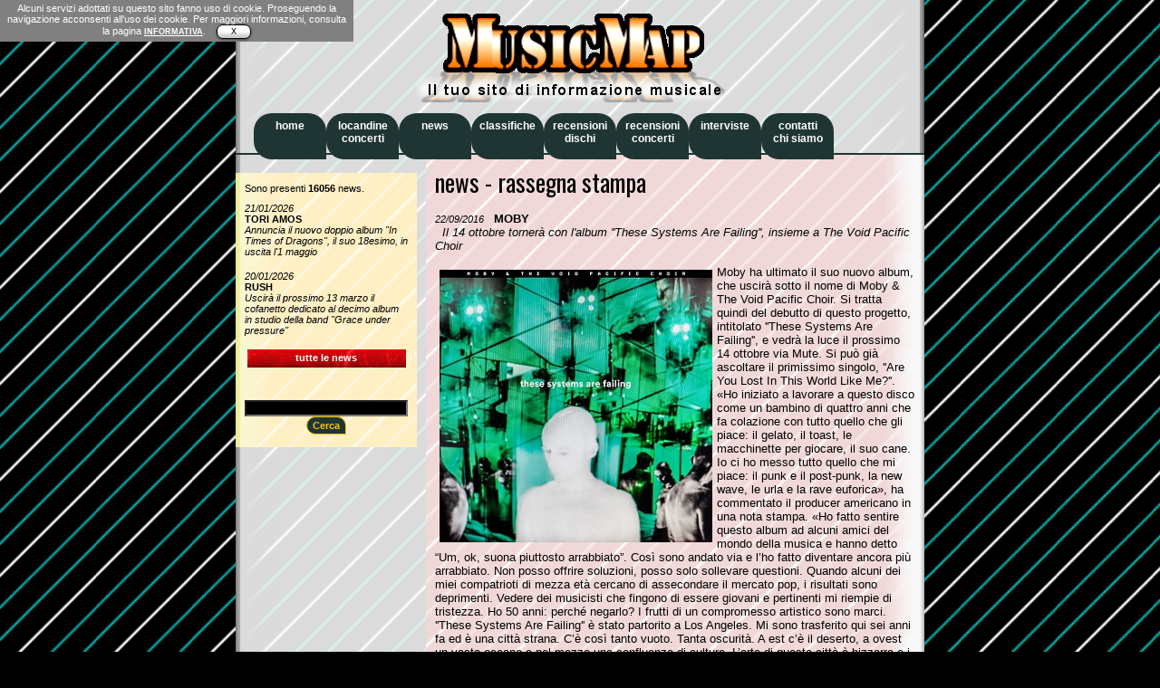

--- FILE ---
content_type: text/html
request_url: http://www.musicmap.it/news/new.asp?id=12950
body_size: 6617
content:

<html>
 <head>
<META http-equiv=content-type content="text/html; charset=iso-8859-1">
<STYLE type=text/css>@import url( ../style_giu15.css );
A#viewcss {
	FONT-WEIGHT: bold; COLOR: #00f
}
</STYLE>
<script language="javascript" src="../indirizzo07.js"></script>
<script>
function modelesswin(url,mwidth,mheight)
{
  if (document.all&&window.print) //if ie5
     eval('window.showModelessDialog(url,"","help:0;resizable:1;dialogWidth:'+mwidth+'px;dialogHeight:'+mheight+'px")')
  else
     eval('window.open(url,"","width='+mwidth+'px,height='+mheight+'px,resizable=1,scrollbars=1")')
}
</script>

<link href='http://fonts.googleapis.com/css?family=Oswald:400,700' rel='stylesheet' type='text/css'>
</HEAD>
<body>
<div id=container>
<div id=header>
<img src="../images/Marchio_Ombra.png" width="350" height="98" alt="Music Map" border="0"> 
&nbsp;&nbsp;&nbsp;&nbsp;
</div>

<div id=navigationtop>

<script language="JavaScript" type="text/javascript" src="http://www.musicmap.it/_cookielaw_mip.js"></script>
<ul>
	<li><a href="http://www.musicmap.it/"><b>home<br>&nbsp;</b></a></li>
	<li><a href="http://www.musicmap.it/locandine/"><b>locandine<br>concerti</b></a></li>
	<li><a href="http://www.musicmap.it/news/"><b>news<br>&nbsp;</b></a></li>
	<li><a href="http://www.musicmap.it/classifichealbum/"><b>classifiche<br>&nbsp;</b></a></li>
	<li><a href="http://www.musicmap.it/recdischi/ordinaperd.asp"><b>recensioni<br>dischi</b></a></li>
	<li><a href="http://www.musicmap.it/recconcerti/"><b>recensioni<br>concerti</b></a></li>
	<li><a href="http://www.musicmap.it/interviste/"><b>interviste<br>&nbsp;</b></a></li>
	<li><a href="http://www.musicmap.it/contatti/"><b>contatti<br>chi siamo</b></a></li>
</ul>
</div>

<div id="ultimi">
<div style="padding-left:10px; text-align:center; width:180px;">


<p class=note>Sono presenti <b>16056</b> news.</p>

	


<a class="note" href="new.asp?id=16996"><i>21/01/2026</i><br><b>TORI AMOS</b><br><i>Annuncia il nuovo doppio album ''In Times of Dragons'', il suo 18esimo, in uscita l'1 maggio </i></a><br>
	


<a class="note" href="new.asp?id=16999"><i>20/01/2026</i><br><b>RUSH</b><br><i>Uscirà il prossimo 13 marzo il cofanetto dedicato al decimo album in studio della band ''Grace under pressure''</i></a><br>
	
<a class="notecx" href="index.asp" title="Tutte le news pubblicate"><b>tutte le news</b></a><br><br>
</div>
<div style="padding-left:10px; text-align:center; width:180px;">

	<form method="post" action="cerca2.asp">
		<input style=" width:180px; border:1px solid dotted #000000; font: bold 8pt Trebuchet MS, verdana, sans-serif; color:#F8C300; text-align:center; background:#000000;" type="text" name="cerca" value=""><br>
		<button class="button" type="submit" value="Cerca">&nbsp;Cerca&nbsp;</button>
	</form>
</div>

</div>

<div id="newssingoli" style="font-family: 'Oswald', sans-serif; font-size:20pt">
news - rassegna stampa<br>


<p class="testo">
			<span class=note><i>22/09/2016 </i></span><b>&nbsp;&nbsp;MOBY</b><br>&nbsp;&nbsp;<i>Il 14 ottobre tornerà con l'album ''These Systems Are Failing'', insieme a The Void Pacific Choir</i><br>
		</p>
<p class="testo">
			<img src=../public/MobyThesesystemsarefalling.jpg hspace=5 vspace=5 align=left border=0>Moby ha ultimato il suo nuovo album, che uscirà sotto il nome di Moby & The Void Pacific Choir. Si tratta quindi del debutto di questo progetto, intitolato ''These Systems Are Failing'', e vedrà la luce il prossimo 14 ottobre via Mute. Si può già ascoltare il primissimo singolo, ''Are You Lost In This World Like Me?''.

«Ho iniziato a lavorare a questo disco come un bambino di quattro anni che fa colazione con tutto quello che gli piace: il gelato, il toast, le macchinette per giocare, il suo cane. Io ci ho messo tutto quello che mi piace: il punk e il post-punk, la new wave, le urla e la rave euforica», ha commentato il producer americano in una nota stampa. «Ho fatto sentire questo album ad alcuni amici del mondo della musica e hanno detto “Um, ok, suona piuttosto arrabbiato”. Così sono andato via e l’ho fatto diventare ancora più arrabbiato. Non posso offrire soluzioni, posso solo sollevare questioni. Quando alcuni dei miei compatrioti di mezza età cercano di assecondare il mercato pop, i risultati sono deprimenti. Vedere dei musicisti che fingono di essere giovani e pertinenti mi riempie di tristezza. Ho 50 anni: perché negarlo? I frutti di un compromesso artistico sono marci. ''These Systems Are Failing'' è stato partorito a Los Angeles. Mi sono trasferito qui sei anni fa ed è una città strana. C’è così tanto vuoto. Tanta oscurità. A est c’è il deserto, a ovest un vasto oceano e nel mezzo una confluenza di culture. L’arte di questa città è bizzarra e i suoi aspetti paradossali ti conquistano. Non si può fare a meno di essere modificati da essa».

Parlando del nuovo progetto musicale, Moby ha continuato: «The Void Pacific Choir prende il nome da una citazione di DH Lawrence: “La gente a Los Angeles è contenta di non fare nulla e guardare il vuoto del Pacifico“. Spesso il vuoto è percepito come qualcosa di grande, scuro, pauroso: il buio, dannoso, nulla nietzschiano, che se guardi troppo a lungo in esso finirà col guardare te. Pertanto mi è piaciuto il paradosso linguistico di un pacifico, sereno e vuoto, un vuoto benigno».

«Sono felice di essere vago, esoterico e senza compromessi. Vedo la frase “These Systems Are Failing” come un punto di partenza per le persone, in modo che possano guardarsi intorno e chiedersi “quali sistemi”? E forse iniziare a guardare il mondo più da vicino. La democrazia funziona ancora e anche i sistemi tecnologici, quindi c’è ancora speranza. Ci deve essere. Ciò che è chiaro però è che le nostre migliori scelte ci stanno uccidendo. Ci siamo separati da quello che eravamo un tempo. Stiamo distruggendo il mondo e siamo ancora infelici. Grassi, malati, stupidi e ansiosi non sono modi di vivere». (SentireAscoltare)
		</p>



</div>

<!-- Histats.com  START  --> 
<a href="http://www.histats.com/it/" target="_blank" title="web counter" > 
 <script  type="text/javascript" language="javascript">
 var s_sid = 443359;var st_dominio = 4; 
 var cimg = 0;var cwi =150;var che =30; 
 </script>
 <script type="text/javascript" language="javascript" src="http://s11.histats.com/js9.js"></script> 
 </a><noscript><a href="http://www.histats.com/it/" target="_blank"> 
 <img src="http://s103.histats.com/stats/0.gif?443359&1" alt="web counter" border="0"></a> 
 </noscript>   
 <!-- Histats.com  END  -->
</div>
</BODY></HTML>


--- FILE ---
content_type: application/javascript
request_url: http://www.musicmap.it/_cookielaw_mip.js
body_size: 1872
content:
//--------------------------------
//--------------------------------
//---------- PLUGIN MiP ----------
//--------------------------------
//--------------------------------

// SISTEMA AUTOMATICO DI VERIFICA COOKIE PER LA COOKIE LAW, LEGGE SUI COOKIE.
// http://portapipe.wordpress.com
//
// Perché funzioni devi inserire dentro il tag <head>(qui)</head> il seguente codice:
//
// <script language="JavaScript" type="text/javascript" src="_cookielaw_mip.js"></script>
//

// Come Funziona:
// L'utente entra nel sito e gli compare una barra in alto con un Messaggio e un Bottone.
// Cliccando sul bottone la barra non gli comparirà più (anche in caso di redirect).
// Si può anche settare un redirect alla pagina della privacy, basta aggiungere
// il link nella variabile qui sotto.


//
// Puoi modificare i tre parametri seguenti: Il messaggio che comparirà,
// il testo del pulsante e il redirect
// Original Questo sito utilizza i cookie per assicurarvi una navigazione ottimale!
// Modifica il messaggio di avviso di utilizzo cookie da qui
var Messaggio = "Alcuni servizi adottati su questo sito fanno uso di cookie. Proseguendo la navigazione acconsenti all'uso dei cookie. Per maggiori informazioni, consulta la pagina <a href=\"http://www.musicmap.it/cookiepolicy.htm\" target=\"_blank\" style=\"color:#fff; font-size:80%; font-weight:bold; z-index:10;\">INFORMATIVA</a>."

// Qui il testo del bottone
var AccettoBtn = "X"

// Se vuoi che il bottone reindirizzi ad una pagina (altrimenti lascialo vuoto)
var Redirect = ""


//-------------------------------------------------------------
//-------------------------------------------------------------
//-------- DA QUI NON MODIFICARE NULLA!!! DON'T EDIT!! --------
//-------------------------------------------------------------
//-------------------------------------------------------------

function mostraAvviso() {

    var message = "<div id='CookieLaw'> <div style='text-align:center; margin:0px; padding:3px; width:30%; background:grey; color:white; font-size:80%; position:absolute; top:0; left:0; position:fixed; z-index:10000000'>";

    message = message + Messaggio + "&nbsp;&nbsp;&nbsp;&nbsp;";

    message = message + "<button type='button' name='' onClick='JavaScript:Accetta();' value='' style='cursor:pointer;   font-family: Arial, Helvetica, sans-serif; font-size: 80%; color: #000;padding: 2px 15px;background: -moz-linear-gradient(top,#ffffff 0%,#ffffff 50%,#b5b5b5);background: -webkit-gradient(linear, left top, left bottom, from(#ffffff),color-stop(0.50, #ffffff),to(#b5b5b5));-moz-border-radius: 7px;-webkit-border-radius: 7px;border-radius: 7px;border: 1px solid #000;-moz-box-shadow:0px 1px 3px rgba(000,000,000,0.5),inset 0px 0px 3px rgba(255,255,255,1);-webkit-box-shadow:0px 1px 3px rgba(000,000,000,0.5),inset 0px 0px 3px rgba(255,255,255,1);box-shadow:0px 1px 3px rgba(000,000,000,0.5),inset 0px 0px 3px rgba(255,255,255,1);text-shadow:0px -1px 0px rgba(000,000,000,0.2),0px 1px 0px rgba(255,255,255,1);'>" + AccettoBtn + "</button>";

    message = message + "</div></div><!--<div style='height:65px'></div>-->";

    document.writeln(message);


}

function Accetta() {
    setCookie("CookieEu", null, 365);
    location.reload(true);
    //Gestione del Redirect
    if(redirect!=""){
        window.location.href = "" + redirect;
    }
}

function setCookie(nomecookie, valore, finegiorni) {
    var datafine = new Date();
    datafine.setDate(datafine.getDate() + finegiorni);
    var valoreCookie = escape(valore) + ((finegiorni == null) ? "" : "; expires=" + datafine.toUTCString() + "; path=/");
    document.cookie = nomecookie + "=" + valoreCookie;    
}


function getCookie(nomecookie) {
    var i, x, y, array = document.cookie.split(";");
    for (i = 0; i < array.length; i++) {
        x = array[i].substr(0, array[i].indexOf("="));
        y = array[i].substr(array[i].indexOf("=") + 1);
        x = x.replace(/^\s+|\s+$/g, "");
        if (x == nomecookie) {
            return unescape(y);
        }
    }
}


function checkCookie() {

    var nomeCookie = "CookieEu";
    var cookieverifica = getCookie(nomeCookie);
    if (cookieverifica != null && cookieverifica != "") {

        setCookie(nomeCookie, cookieverifica, 365); 
    }
    else {
        mostraAvviso();
    }
}

checkCookie();